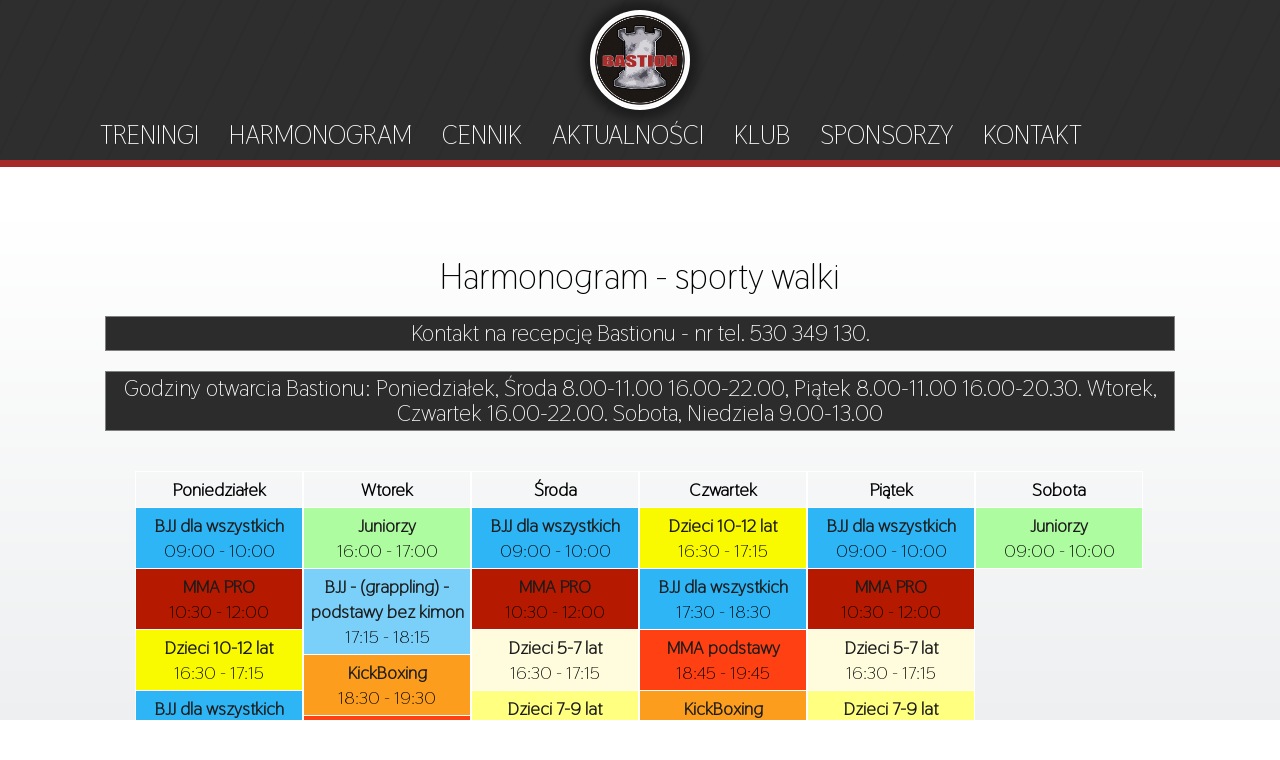

--- FILE ---
content_type: text/html; charset=utf-8
request_url: http://www.csbastion.hostingasp.pl/SportyWalki/Schedule?Length=11
body_size: 24143
content:
<!DOCTYPE html>
<html>
<head>
    <meta http-equiv="Content-Type" content="text/html; charset=utf-8" />
    <meta charset="utf-8" />
    <meta name="viewport" content="width=device-width, initial-scale=1.0">
    <link href="https://fonts.googleapis.com/css?family=Thasadith" rel="stylesheet">
    <link rel="stylesheet" href="https://cdnjs.cloudflare.com/ajax/libs/font-awesome/4.7.0/css/font-awesome.min.css">
    
    <title>Sporty walki - treningi </title>
    <link href="/Content/bootstrap.css" rel="stylesheet"/>
<link href="/Content/site.css" rel="stylesheet"/>

    <script src="/Scripts/modernizr-2.8.3.js"></script>

    <link rel="icon" href="https://scontent.fktw1-1.fna.fbcdn.net/v/t1.0-9/37042557_2555514904473974_3340497585688281088_n.jpg?_nc_cat=105&_nc_ht=scontent.fktw1-1.fna&oh=b8369346db909591f0c288ddd0caf797&oe=5D42C273">
    <meta name="viewport" content="width=device-width, initial-scale=1.0" />

    <style>
        body {
            overflow-x: hidden;
        }
        .is-table-row {
            float: none;
            display: table-cell;
            vertical-align: top;
        }

        .hover07 {
            -webkit-filter: sepia(40%);
            filter: sepia(40%);
            -webkit-transition: .3s ease-in-out;
            transition: .3s ease-in-out;
        }

            .hover07:hover {
                -webkit-filter: sepia(0);
                filter: sepia(0);
            }

        .hover08 {
            -webkit-filter: sepia(0%);
            filter: sepia(0%);
            -webkit-transition: .3s ease-in-out;
            transition: .3s ease-in-out;
        }

            .hover08:hover {
                -webkit-filter: sepia(50%);
                filter: sepia(50%);
            }

        .text {
            color: whitesmoke;
            font-size: 25px;
            background-color: rgb(47, 46, 46, 0.5);
            font-size: 16px;
            text-align: left;
            padding: 15px;
            opacity: 0;
            transition-duration: 1s;
        }

            .text:hover {
                opacity: 1;
            }

        .fog {
            background: #ffffff; /* Old browsers */
            background: -moz-linear-gradient(top, #ffffff 0%, #e0e3e5 100%); /* FF3.6-15 */
            background: -webkit-linear-gradient(top, #ffffff 0%,#e0e3e5 100%); /* Chrome10-25,Safari5.1-6 */
            background: linear-gradient(to bottom, #ffffff 0%,#e0e3e5 100%); /* W3C, IE10+, FF16+, Chrome26+, Opera12+, Safari7+ */
            filter: progid:DXImageTransform.Microsoft.gradient( startColorstr='#ffffff', endColorstr='#e0e3e5',GradientType=0 );
        }
    </style>
</head>
<body style="margin-top:-50px;  ">

    <div class="text-center navbar-inverse navbar-top" style="width: 100%; background-image: linear-gradient(116deg, #2c2c2c 3.03%, #2e2e2e 3.03%, #2e2e2e 50%, #2c2c2c 50%, #2c2c2c 53.03%, #2e2e2e 53.03%, #2e2e2e 100%);
background-size: 36.72px 75.28px; border-bottom:7px solid brown;   ">
        <a href='/'>
            <img class="hover08" src="/Content/images/logo.png" style=" box-shadow: 0px 0px 10px 9px rgba(0,0,0,0.39); border-radius: 200px; width: 100px; margin-top:10px;" />
        </a>
        <div style="color: black;font-family: 'Thasadith', sans-serif; font-size:28px; " class="container">

            <div class="navbar-header">
                <button type="button" class="navbar-toggle" data-toggle="collapse" data-target=".navbar-collapse">
                    <span class="icon-bar"></span>
                    <span class="icon-bar"></span>
                    <span class="icon-bar"></span>
                </button>


            </div>

            <div class="navbar-collapse collapse">

                <ul class="nav navbar-nav" style="font-size:26px; ">


                        <li><a href="/SportyWalki/Index?Length=11" style="color:white;">TRENINGI</a></li>
                        <li><a href="/SportyWalki/Schedule?Length=11" style="color:white;">HARMONOGRAM</a></li>
                        <li><a href="/SportyWalki/Pricing?Length=11" style="color:white;">CENNIK</a></li>
                        <li> <a style="color:white;" href="https://www.facebook.com/bastiontychy/">AKTUALNOŚCI</a></li>
                        <li><a href="/SportyWalki/Club?Length=11" style="color:white;">KLUB</a></li>
                        <li><a href="/SportyWalki/Sponsors?Length=11" style="color:white;">SPONSORZY</a></li>
                        <li><a href="/SportyWalki/Contact?Length=11" style="color:white;">KONTAKT</a></li>
                    


                </ul>
            </div>

        </div>
      
    </div>
    <div style="margin-top:55px; padding-bottom:40px; "  class="fog">
        

<div class="container-fluid " style="margin:120px; margin-top:0px;">

    <div class="row">
        <h1 style="margin-top: 35px; font-family: 'Thasadith', sans-serif; color:black; text-align:center;">
            Harmonogram - sporty walki
        </h1>

        <div class="row">



            <!--
    <h4 style="text-align:center; margin-bottom:20px; font-size: 25px; color: red; background-color:#1b1b1b; padding:4px; border:1px solid gray; font-family: 'Thasadith', sans-serif;">
        Ewentualne odwołania dotyczą tygodnia od 2026-01-26 do 2026-02-01
    </h4> -->

                <h4 style="text-align:center; margin-bottom:20px; font-size: 23px; color: white; background-color:#2c2c2c; padding:4px; border:1px solid gray; font-family: 'Thasadith', sans-serif;">
                    Kontakt na recepcję Bastionu - nr tel. 530 349 130.
                </h4>
                <h4 style="text-align:center; margin-bottom:20px; font-size: 23px; color: white; background-color:#2c2c2c; padding:4px; border:1px solid gray; font-family: 'Thasadith', sans-serif;">
                    Godziny otwarcia Bastionu: Poniedziałek, Środa 8.00-11.00 16.00-22.00, Piątek 8.00-11.00 16.00-20.30. Wtorek, Czwartek 16.00-22.00. Sobota, Niedziela 9.00-13.00
                </h4>



        </div>
    </div>

    <br />


    <div class="table-responsive" style="   text-align: center; ">
            <table class="col-lg-2 col-md-2 col-sm-12  table-hover table-bordered  table-condensed" style="font-family: 'Thasadith', sans-serif;color:black; font-size:18px; float:left;">


                <td style="border:1px solid white; font-weight:bold;">Poniedziałek</td>



                    <tr>

                        <td style="border:1px solid white; background-color: #2eb5f5;">

                            <span style="font-weight:bold; color:#1b1b1b;"> BJJ dla wszystkich </span><br />
                            <span>
                                09:00 -
                                10:00
                            </span>

                        </td>
                    </tr>
                    <tr>

                        <td style="border:1px solid white; background-color: #b51a00;">

                            <span style="font-weight:bold; color:#1b1b1b;"> MMA PRO </span><br />
                            <span>
                                10:30 -
                                12:00
                            </span>

                        </td>
                    </tr>
                    <tr>

                        <td style="border:1px solid white; background-color: #f9f900;">

                            <span style="font-weight:bold; color:#1b1b1b;"> Dzieci 10-12 lat </span><br />
                            <span>
                                16:30 -
                                17:15
                            </span>

                        </td>
                    </tr>
                    <tr>

                        <td style="border:1px solid white; background-color: #2eb5f5;">

                            <span style="font-weight:bold; color:#1b1b1b;"> BJJ dla wszystkich </span><br />
                            <span>
                                17:30 -
                                18:30
                            </span>

                        </td>
                    </tr>
                    <tr>

                        <td style="border:1px solid white; background-color: #f56767;">

                            <span style="font-weight:bold; color:#1b1b1b;"> Boks dla wszystkich </span><br />
                            <span>
                                19:00 -
                                20:00
                            </span>

                        </td>
                    </tr>
                    <tr>

                        <td style="border:1px solid white; background-color: #2eb5f5;">

                            <span style="font-weight:bold; color:#1b1b1b;"> BJJ dla wszystkich </span><br />
                            <span>
                                20:15 -
                                21:15
                            </span>

                        </td>
                    </tr>
                    <tr>

                        <td style="border:1px solid white; background-color: #d7fdf4;">

                            <span style="font-weight:bold; color:#1b1b1b;"> Wolna mata </span><br />
                            <span>
                                21:15 -
                                22:00
                            </span>

                        </td>
                    </tr>


            </table>
            <table class="col-lg-2 col-md-2 col-sm-12  table-hover table-bordered  table-condensed" style="font-family: 'Thasadith', sans-serif;color:black; font-size:18px; float:left;">


                <td style="border:1px solid white; font-weight:bold;">Wtorek</td>



                    <tr>

                        <td style="border:1px solid white; background-color: #aefca0;">

                            <span style="font-weight:bold; color:#1b1b1b;"> Juniorzy </span><br />
                            <span>
                                16:00 -
                                17:00
                            </span>

                        </td>
                    </tr>
                    <tr>

                        <td style="border:1px solid white; background-color: #7bd0f9;">

                            <span style="font-weight:bold; color:#1b1b1b;"> BJJ - (grappling)  - podstawy bez kimon </span><br />
                            <span>
                                17:15 -
                                18:15
                            </span>

                        </td>
                    </tr>
                    <tr>

                        <td style="border:1px solid white; background-color: #fc9d1d;">

                            <span style="font-weight:bold; color:#1b1b1b;"> KickBoxing </span><br />
                            <span>
                                18:30 -
                                19:30
                            </span>

                        </td>
                    </tr>
                    <tr>

                        <td style="border:1px solid white; background-color: #ff4013;">

                            <span style="font-weight:bold; color:#1b1b1b;"> MMA podstawy </span><br />
                            <span>
                                18:30 -
                                19:30
                            </span>

                        </td>
                    </tr>
                    <tr>

                        <td style="border:1px solid white; background-color: #d7fdf4;">

                            <span style="font-weight:bold; color:#1b1b1b;"> Wolna mata </span><br />
                            <span>
                                19:45 -
                                22:00
                            </span>

                        </td>
                    </tr>


            </table>
            <table class="col-lg-2 col-md-2 col-sm-12  table-hover table-bordered  table-condensed" style="font-family: 'Thasadith', sans-serif;color:black; font-size:18px; float:left;">


                <td style="border:1px solid white; font-weight:bold;">Środa</td>



                    <tr>

                        <td style="border:1px solid white; background-color: #2eb5f5;">

                            <span style="font-weight:bold; color:#1b1b1b;"> BJJ dla wszystkich </span><br />
                            <span>
                                09:00 -
                                10:00
                            </span>

                        </td>
                    </tr>
                    <tr>

                        <td style="border:1px solid white; background-color: #b51a00;">

                            <span style="font-weight:bold; color:#1b1b1b;"> MMA PRO </span><br />
                            <span>
                                10:30 -
                                12:00
                            </span>

                        </td>
                    </tr>
                    <tr>

                        <td style="border:1px solid white; background-color: #fefcdd;">

                            <span style="font-weight:bold; color:#1b1b1b;"> Dzieci 5-7 lat </span><br />
                            <span>
                                16:30 -
                                17:15
                            </span>

                        </td>
                    </tr>
                    <tr>

                        <td style="border:1px solid white; background-color: #ffff80;">

                            <span style="font-weight:bold; color:#1b1b1b;"> Dzieci 7-9 lat </span><br />
                            <span>
                                17:30 -
                                18:15
                            </span>

                        </td>
                    </tr>
                    <tr>

                        <td style="border:1px solid white; background-color: #808080;">

                            <span style="font-weight:bold; color:#1b1b1b;"> BJJ - sparingi - kolorowe pasy </span><br />
                            <span>
                                18:30 -
                                19:45
                            </span>

                        </td>
                    </tr>
                    <tr>

                        <td style="border:1px solid white; background-color: #f56767;">

                            <span style="font-weight:bold; color:#1b1b1b;"> Boks dla wszystkich </span><br />
                            <span>
                                20:00 -
                                21:00
                            </span>

                        </td>
                    </tr>
                    <tr>

                        <td style="border:1px solid white; background-color: #d7fdf4;">

                            <span style="font-weight:bold; color:#1b1b1b;"> Wolna mata </span><br />
                            <span>
                                21:15 -
                                22:00
                            </span>

                        </td>
                    </tr>


            </table>
            <table class="col-lg-2 col-md-2 col-sm-12  table-hover table-bordered  table-condensed" style="font-family: 'Thasadith', sans-serif;color:black; font-size:18px; float:left;">


                <td style="border:1px solid white; font-weight:bold;">Czwartek</td>



                    <tr>

                        <td style="border:1px solid white; background-color: #f9f900;">

                            <span style="font-weight:bold; color:#1b1b1b;"> Dzieci 10-12 lat </span><br />
                            <span>
                                16:30 -
                                17:15
                            </span>

                        </td>
                    </tr>
                    <tr>

                        <td style="border:1px solid white; background-color: #2eb5f5;">

                            <span style="font-weight:bold; color:#1b1b1b;"> BJJ dla wszystkich </span><br />
                            <span>
                                17:30 -
                                18:30
                            </span>

                        </td>
                    </tr>
                    <tr>

                        <td style="border:1px solid white; background-color: #ff4013;">

                            <span style="font-weight:bold; color:#1b1b1b;"> MMA podstawy </span><br />
                            <span>
                                18:45 -
                                19:45
                            </span>

                        </td>
                    </tr>
                    <tr>

                        <td style="border:1px solid white; background-color: #fc9d1d;">

                            <span style="font-weight:bold; color:#1b1b1b;"> KickBoxing </span><br />
                            <span>
                                18:45 -
                                19:45
                            </span>

                        </td>
                    </tr>
                    <tr>

                        <td style="border:1px solid white; background-color: #2eb5f5;">

                            <span style="font-weight:bold; color:#1b1b1b;"> BJJ dla wszystkich </span><br />
                            <span>
                                20:15 -
                                21:15
                            </span>

                        </td>
                    </tr>
                    <tr>

                        <td style="border:1px solid white; background-color: #d7fdf4;">

                            <span style="font-weight:bold; color:#1b1b1b;"> Wolna mata </span><br />
                            <span>
                                21:30 -
                                22:00
                            </span>

                        </td>
                    </tr>


            </table>
            <table class="col-lg-2 col-md-2 col-sm-12  table-hover table-bordered  table-condensed" style="font-family: 'Thasadith', sans-serif;color:black; font-size:18px; float:left;">


                <td style="border:1px solid white; font-weight:bold;">Piątek</td>



                    <tr>

                        <td style="border:1px solid white; background-color: #2eb5f5;">

                            <span style="font-weight:bold; color:#1b1b1b;"> BJJ dla wszystkich </span><br />
                            <span>
                                09:00 -
                                10:00
                            </span>

                        </td>
                    </tr>
                    <tr>

                        <td style="border:1px solid white; background-color: #b51a00;">

                            <span style="font-weight:bold; color:#1b1b1b;"> MMA PRO </span><br />
                            <span>
                                10:30 -
                                12:00
                            </span>

                        </td>
                    </tr>
                    <tr>

                        <td style="border:1px solid white; background-color: #fefcdd;">

                            <span style="font-weight:bold; color:#1b1b1b;"> Dzieci 5-7 lat </span><br />
                            <span>
                                16:30 -
                                17:15
                            </span>

                        </td>
                    </tr>
                    <tr>

                        <td style="border:1px solid white; background-color: #ffff80;">

                            <span style="font-weight:bold; color:#1b1b1b;"> Dzieci 7-9 lat </span><br />
                            <span>
                                17:30 -
                                18:15
                            </span>

                        </td>
                    </tr>
                    <tr>

                        <td style="border:1px solid white; background-color: #7bd0f9;">

                            <span style="font-weight:bold; color:#1b1b1b;"> BJJ - (grappling)  - podstawy bez kimon </span><br />
                            <span>
                                18:30 -
                                19:30
                            </span>

                        </td>
                    </tr>
                    <tr>

                        <td style="border:1px solid white; background-color: #808080;">

                            <span style="font-weight:bold; color:#1b1b1b;"> Bjj - przygotowanie do zawod&#243;w </span><br />
                            <span>
                                19:45 -
                                20:30
                            </span>

                        </td>
                    </tr>


            </table>
            <table class="col-lg-2 col-md-2 col-sm-12  table-hover table-bordered  table-condensed" style="font-family: 'Thasadith', sans-serif;color:black; font-size:18px; float:left;">


                <td style="border:1px solid white; font-weight:bold;">Sobota</td>



                    <tr>

                        <td style="border:1px solid white; background-color: #aefca0;">

                            <span style="font-weight:bold; color:#1b1b1b;"> Juniorzy </span><br />
                            <span>
                                09:00 -
                                10:00
                            </span>

                        </td>
                    </tr>


            </table>
    </div>
</div>



    </div>


    <!-- Footer -->
    <footer class="page-footer " style="background-color:#2c2c2c ;  color:black;  font-family: 'Thasadith', sans-serif; height:100px; border-top:3px solid #d9c696;">

        <!-- Footer Elements -->
        <div class="container"    >

            <!-- Grid row-->
            <div class="row" >

                <!-- Grid column -->
                <div class="col-12  text-center  " style="padding:30px;">

                    <a href="https://www.youtube.com/channel/UCX6Jv-cbcSsuFjV7POSZs6A"><i class="fa fa-youtube" style="font-size:36px; padding:10px; text-align:center; color:white;"></i></a>
                    <a href="https://www.facebook.com/bastiontychy/?ref=br_rs"><i class="fa fa-facebook-official" style="font-size:36px; padding:10px;text-align:center; color:white"></i></a>
                    <a href="https://www.facebook.com/csBastion/?__tn__=%2Cd%2CP-R&eid=ARBMvZBMDNB7G1YfvKJ6JhJ-LOOwrNNHa7Kn5p1obcxKqbvL2ppmS6Zw3u35ieZxTt5W8kpQ5Erqtg88"><i class="fa fa-facebook-official" style="font-size:36px;  padding:10px;text-align:center; color:#808080"></i></a>

                </div>
                      
                <!-- Grid column -->

            </div>
            <!-- Grid row-->

        </div>
        <!-- Footer Elements -->
        <!-- Copyright -->
        <div class="footer-copyright text-center py-3" style="font-size: 20px; ">
            2026 CENTRUM SPORTOWE <span style="color:goldenrod;"> BASTION </span><br />
            <img src="/Content/images/logo.png" style=" box-shadow: 0px 0px 10px 9px rgba(0,0,0,0.39); border-radius: 200px; width: 50px; margin-top:10px;" />

        </div>
        <!-- Copyright -->

    </footer>
    <!-- Footer -->

    <script src="/Scripts/jquery-3.3.1.js"></script>

    <script src="/Scripts/bootstrap.js"></script>

    
</body>
</html>
